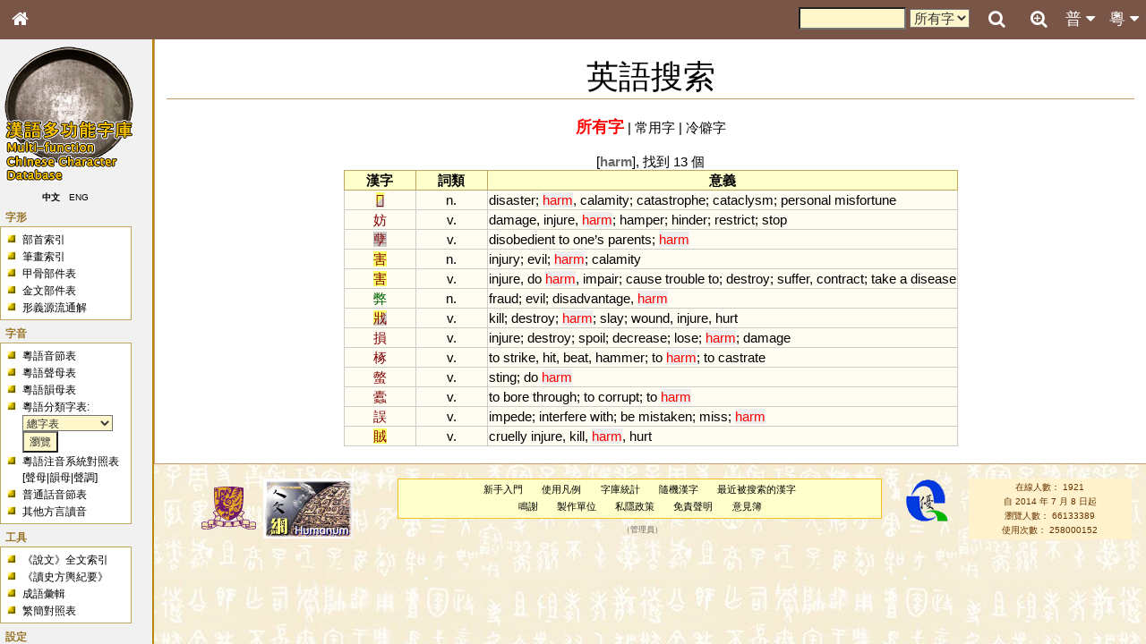

--- FILE ---
content_type: text/html; charset=UTF-8
request_url: https://humanum.arts.cuhk.edu.hk/Lexis/lexi-mf/searchEnglish.php?word=harm
body_size: 7653
content:
<!DOCTYPE html>
<html>
<head>
<!-- Google tag (gtag.js) -->
<script async src="https://www.googletagmanager.com/gtag/js?id=G-3NXT305ZEQ"></script>
<script>
  window.dataLayer = window.dataLayer || [];
  function gtag(){dataLayer.push(arguments);}
  gtag('js', new Date());

  gtag('config', 'G-3NXT305ZEQ');
</script>
<meta http-equiv="Content-Type" content="text/html; charset=utf-8" />
<meta name="viewport" content="width=device-width, initial-scale=1.0, maximum-scale=1.0, user-scalable=no" />
<title>漢語多功能字庫</title>
<link href="main.css" rel="stylesheet" type="text/css">
<link rel="stylesheet" href="https://fonts.googleapis.com/css?family=Raleway">
<link rel="stylesheet" href="https://cdnjs.cloudflare.com/ajax/libs/font-awesome/4.7.0/css/font-awesome.min.css">

<link href="css/lightbox.css" rel="stylesheet" type="text/css">
<script type="text/javascript" src="js/jquery-1.8.1.min.js"></script>
<script type="text/javascript" src="js/jquery.ez-plus.js"></script>
<script type="text/javascript" src="js/lightbox.js"></script>
<script type="text/javascript" src="yui/yahoo-dom-event/yahoo-dom-event.js"></script>
<script src = "js/cookie.js"></script>
<script src = "js/phonetic.js"></script>
<script src = "js/mandarin.js"></script>
<script src = "js/main.js"></script>
<script type="text/javascript">
    document.title = "漢語多功能字庫 - 英語搜索";
</script></head>
<body onload="phonetic_init()">
<div id="mouseoverlayer"><!----></div>
<div id="globalWrapper">

<!-- Top Bar -->
<div class="mf-top" style="z-index:4">
	<div class="mf-bar mf-brown mf-large">
		<a href="javascript:void(0);" class="topnav-icons fa fa-bars mf-hide-large mf-left mf-bar-item mf-button" title="Menu" onclick="mf_open();"></a>
		<a href="/" class="topnav-icons fa fa-home mf-left mf-bar-item mf-button" title="Home"></a>
		<a href="javascript:void(0);" class="mf-bar-item mf-button mf-right" id="topnavbtn_cantonese_ph" onclick="mf_open_nav('cantonese_ph')" title="粵音音節">粵 <i class="fa fa-caret-down"></i><i class="fa fa-caret-up" style="display:none"></i></a>
		<a href="javascript:void(0);" class="mf-bar-item mf-button mf-right" id="topnavbtn_mandarin_ph" onclick="mf_open_nav('mandarin_ph')" title="普通話音節">普 <i class="fa fa-caret-down"></i><i class="fa fa-caret-up" style="display:none"></i></a>
		<a href="advanceSearch.php" class="topnav-icons fa fa-search-plus mf-right mf-bar-item mf-button" title="Advanced Search"></a>
		<a href="javascript:void(0);" class="topnav-icons fa fa-search mf-right mf-bar-item mf-button" id="top_search_button" onclick="open_search(this)" title="Search"></a>
		<div id="search_bar_panel">
			<a href="javascript:void(0);" class="topnav-icons fa fa-times-circle mf-right mf-bar-item mf-button" id="top_search_close"  onclick="open_search(this)" title="Close"></a>
			<a href="javascript:void(0);" class="topnav-icons fa fa-search mf-right mf-bar-item mf-button" onclick="document.getElementById('search_hc_search').submit()" title="Search"></a>
			<div class="mf-right mf-bar-item mf-medium">
			<form id="search_hc_search" name="search_hc_search" action="searchAll.php" method="get">
				<input type="hidden" name="type" value="word"><input type="hidden" name="simple" value="1">
				<input type="text" name="q" id="search_input" size="10" maxlength="">
				<select name="freq">
					<option value="-1">所有字</option>
					<option value="0">常用字</option>
				</select>
			</form>
			</div>
		</div>
	</div>
	<div id="nav_mandarin_ph">
		<table>
			<tr>
				<td colspan="3">
				<form name="search_mandarin_ph_search" id="search_mandarin_ph_search">
					<span id="search_mandarin_ph_dropdown_span"><span class="ph_initial">?</span><span class="ph_final">?</span><span class="ph_tone">?</span></span>
					<input type="button" onclick="search_mandarin_ph_submit()" class="searchButton" value="搜索">
				</form>
				</td>
			</tr>
			<tr>
				<td valign="top">
					<table class="ph_initial">
						<tr>
							<th onmouseover="this.style.backgroundColor = 'yellow'" onmouseout="this.style.backgroundColor = 'white'" onclick="mandarin_ph_pulldown_gen(1, '?')">聲母</th>
						</tr>
						<tr>
							<th onmouseover="this.style.backgroundColor = 'yellow'" onmouseout="this.style.backgroundColor = 'white'" onclick="mandarin_ph_pulldown_gen(1, '-')">-</th>
						</tr>
						<tr>
							<td onmouseover="this.style.backgroundColor = 'yellow'" onmouseout="this.style.backgroundColor = 'white'" onclick="mandarin_ph_pulldown_gen(1, 'b')">b</td>
						</tr>
						<tr>
							<td onmouseover="this.style.backgroundColor = 'yellow'" onmouseout="this.style.backgroundColor = 'white'" onclick="mandarin_ph_pulldown_gen(1, 'p')">p</td>
						</tr>
						<tr>
							<td onmouseover="this.style.backgroundColor = 'yellow'" onmouseout="this.style.backgroundColor = 'white'" onclick="mandarin_ph_pulldown_gen(1, 'm')">m</td>
						</tr>
						<tr>
							<td onmouseover="this.style.backgroundColor = 'yellow'" onmouseout="this.style.backgroundColor = 'white'" onclick="mandarin_ph_pulldown_gen(1, 'f')">f</td>
						</tr>
						<tr>
							<td onmouseover="this.style.backgroundColor = 'yellow'" onmouseout="this.style.backgroundColor = 'white'" onclick="mandarin_ph_pulldown_gen(1, 'd')">d</td>
						</tr>
						<tr>
							<td onmouseover="this.style.backgroundColor = 'yellow'" onmouseout="this.style.backgroundColor = 'white'" onclick="mandarin_ph_pulldown_gen(1, 't')">t</td>
						</tr>
						<tr>
							<td onmouseover="this.style.backgroundColor = 'yellow'" onmouseout="this.style.backgroundColor = 'white'" onclick="mandarin_ph_pulldown_gen(1, 'n')">n</td>
						</tr>
						<tr>
							<td onmouseover="this.style.backgroundColor = 'yellow'" onmouseout="this.style.backgroundColor = 'white'" onclick="mandarin_ph_pulldown_gen(1, 'l')">l</td>
						</tr>
						<tr>
							<td onmouseover="this.style.backgroundColor = 'yellow'" onmouseout="this.style.backgroundColor = 'white'" onclick="mandarin_ph_pulldown_gen(1, 'g')">g</td>
						</tr>
						<tr>
							<td onmouseover="this.style.backgroundColor = 'yellow'" onmouseout="this.style.backgroundColor = 'white'" onclick="mandarin_ph_pulldown_gen(1, 'k')">k</td>
						</tr>
						<tr>
							<td onmouseover="this.style.backgroundColor = 'yellow'" onmouseout="this.style.backgroundColor = 'white'" onclick="mandarin_ph_pulldown_gen(1, 'h')">h</td>
						</tr>
						<tr>
							<td onmouseover="this.style.backgroundColor = 'yellow'" onmouseout="this.style.backgroundColor = 'white'" onclick="mandarin_ph_pulldown_gen(1, 'j')">j</td>
						</tr>
						<tr>
							<td onmouseover="this.style.backgroundColor = 'yellow'" onmouseout="this.style.backgroundColor = 'white'" onclick="mandarin_ph_pulldown_gen(1, 'q')">q</td>
						</tr>
						<tr>
							<td onmouseover="this.style.backgroundColor = 'yellow'" onmouseout="this.style.backgroundColor = 'white'" onclick="mandarin_ph_pulldown_gen(1, 'x')">x</td>
						</tr>
						<tr>
							<td onmouseover="this.style.backgroundColor = 'yellow'" onmouseout="this.style.backgroundColor = 'white'" onclick="mandarin_ph_pulldown_gen(1, 'zh')">zh</td>
						</tr>
						<tr>
							<td onmouseover="this.style.backgroundColor = 'yellow'" onmouseout="this.style.backgroundColor = 'white'" onclick="mandarin_ph_pulldown_gen(1, 'ch')">ch</td>
						</tr>
						<tr>
							<td onmouseover="this.style.backgroundColor = 'yellow'" onmouseout="this.style.backgroundColor = 'white'" onclick="mandarin_ph_pulldown_gen(1, 'sh')">sh</td>
						</tr>
						<tr>
							<td onmouseover="this.style.backgroundColor = 'yellow'" onmouseout="this.style.backgroundColor = 'white'" onclick="mandarin_ph_pulldown_gen(1, 'r')">r</td>
						</tr>
						<tr>
							<td onmouseover="this.style.backgroundColor = 'yellow'" onmouseout="this.style.backgroundColor = 'white'" onclick="mandarin_ph_pulldown_gen(1, 'z')">z</td>
						</tr>
						<tr>
							<td onmouseover="this.style.backgroundColor = 'yellow'" onmouseout="this.style.backgroundColor = 'white'" onclick="mandarin_ph_pulldown_gen(1, 'c')">c</td>
						</tr>
						<tr>
							<td onmouseover="this.style.backgroundColor = 'yellow'" onmouseout="this.style.backgroundColor = 'white'" onclick="mandarin_ph_pulldown_gen(1, 's')">s</td>
						</tr>
						<tr>
							<td onmouseover="this.style.backgroundColor = 'yellow'" onmouseout="this.style.backgroundColor = 'white'" onclick="mandarin_ph_pulldown_gen(1, 'y')">y</td>
						</tr>
						<tr>
							<td onmouseover="this.style.backgroundColor = 'yellow'" onmouseout="this.style.backgroundColor = 'white'" onclick="mandarin_ph_pulldown_gen(1, 'w')">w</td>
						</tr>
					</table>
				</td>
				<td valign="top">
					<table class="ph_final">
						<tr>
							<th colspan="3" onmouseover="this.style.backgroundColor = 'yellow'" onmouseout="this.style.backgroundColor = 'white'" onclick="mandarin_ph_pulldown_gen(2, '?')">韻母</th>
						</tr>
						<tr>
							<td onmouseover="this.style.backgroundColor = 'yellow'" onmouseout="this.style.backgroundColor = 'white'" onclick="mandarin_ph_pulldown_gen(2, 'a')">a</td>
							<td onmouseover="this.style.backgroundColor = 'yellow'" onmouseout="this.style.backgroundColor = 'white'" onclick="mandarin_ph_pulldown_gen(2, 'o')">o</td>
							<td onmouseover="this.style.backgroundColor = 'yellow'" onmouseout="this.style.backgroundColor = 'white'" onclick="mandarin_ph_pulldown_gen(2, 'e')">e</td>
						</tr>
						<tr>
							<td onmouseover="this.style.backgroundColor = 'yellow'" onmouseout="this.style.backgroundColor = 'white'" onclick="mandarin_ph_pulldown_gen(2, 'er')">er</td>
							<td onmouseover="this.style.backgroundColor = 'yellow'" onmouseout="this.style.backgroundColor = 'white'" onclick="mandarin_ph_pulldown_gen(2, 'ai')">ai</td>
							<td onmouseover="this.style.backgroundColor = 'yellow'" onmouseout="this.style.backgroundColor = 'white'" onclick="mandarin_ph_pulldown_gen(2, 'ei')">ei</td>
						</tr>
						<tr>
							<td onmouseover="this.style.backgroundColor = 'yellow'" onmouseout="this.style.backgroundColor = 'white'" onclick="mandarin_ph_pulldown_gen(2, 'ao')">ao</td>
							<td onmouseover="this.style.backgroundColor = 'yellow'" onmouseout="this.style.backgroundColor = 'white'" onclick="mandarin_ph_pulldown_gen(2, 'ou')">ou</td>
							<td onmouseover="this.style.backgroundColor = 'yellow'" onmouseout="this.style.backgroundColor = 'white'" onclick="mandarin_ph_pulldown_gen(2, 'an')">an</td>
						</tr>
						<tr>
							<td onmouseover="this.style.backgroundColor = 'yellow'" onmouseout="this.style.backgroundColor = 'white'" onclick="mandarin_ph_pulldown_gen(2, 'en')">en</td>
							<td onmouseover="this.style.backgroundColor = 'yellow'" onmouseout="this.style.backgroundColor = 'white'" onclick="mandarin_ph_pulldown_gen(2, 'ang')">ang</td>
							<td onmouseover="this.style.backgroundColor = 'yellow'" onmouseout="this.style.backgroundColor = 'white'" onclick="mandarin_ph_pulldown_gen(2, 'eng')">eng</td>
						</tr>
						<tr>
							<td onmouseover="this.style.backgroundColor = 'yellow'" onmouseout="this.style.backgroundColor = 'white'" onclick="mandarin_ph_pulldown_gen(2, 'ong')">ong</td>
							<td></td>
							<td></td>
						</tr>
						<tr>
							<td onmouseover="this.style.backgroundColor = 'yellow'" onmouseout="this.style.backgroundColor = 'white'" onclick="mandarin_ph_pulldown_gen(2, 'i')">i</td>
							<td onmouseover="this.style.backgroundColor = 'yellow'" onmouseout="this.style.backgroundColor = 'white'" onclick="mandarin_ph_pulldown_gen(2, 'ia')">ia</td>
							<td onmouseover="this.style.backgroundColor = 'yellow'" onmouseout="this.style.backgroundColor = 'white'" onclick="mandarin_ph_pulldown_gen(2, 'iao')">iao</td>
						</tr>
						<tr>
							<td onmouseover="this.style.backgroundColor = 'yellow'" onmouseout="this.style.backgroundColor = 'white'" onclick="mandarin_ph_pulldown_gen(2, 'ie')">ie</td>
							<td colspan="2" onmouseover="this.style.backgroundColor = 'yellow'" onmouseout="this.style.backgroundColor = 'white'" onclick="mandarin_ph_pulldown_gen(2, 'iu')">iou <span style="color:#666">(iu)</span></td>
						</tr>
						<tr>
							<td onmouseover="this.style.backgroundColor = 'yellow'" onmouseout="this.style.backgroundColor = 'white'" onclick="mandarin_ph_pulldown_gen(2, 'ian')">ian</td>
							<td onmouseover="this.style.backgroundColor = 'yellow'" onmouseout="this.style.backgroundColor = 'white'" onclick="mandarin_ph_pulldown_gen(2, 'in')">in</td>
							<td onmouseover="this.style.backgroundColor = 'yellow'" onmouseout="this.style.backgroundColor = 'white'" onclick="mandarin_ph_pulldown_gen(2, 'iang')">iang</td>
						</tr>
						<tr>
							<td onmouseover="this.style.backgroundColor = 'yellow'" onmouseout="this.style.backgroundColor = 'white'" onclick="mandarin_ph_pulldown_gen(2, 'ing')">ing</td>
							<td onmouseover="this.style.backgroundColor = 'yellow'" onmouseout="this.style.backgroundColor = 'white'" onclick="mandarin_ph_pulldown_gen(2, 'iong')">iong</td>
							<td></td>
						</tr>
						<tr>
							<td onmouseover="this.style.backgroundColor = 'yellow'" onmouseout="this.style.backgroundColor = 'white'" onclick="mandarin_ph_pulldown_gen(2, 'u')">u</td>
							<td onmouseover="this.style.backgroundColor = 'yellow'" onmouseout="this.style.backgroundColor = 'white'" onclick="mandarin_ph_pulldown_gen(2, 'ua')">ua</td>
							<td onmouseover="this.style.backgroundColor = 'yellow'" onmouseout="this.style.backgroundColor = 'white'" onclick="mandarin_ph_pulldown_gen(2, 'uo')">uo</td>
						</tr>
						<tr>
							<td onmouseover="this.style.backgroundColor = 'yellow'" onmouseout="this.style.backgroundColor = 'white'" onclick="mandarin_ph_pulldown_gen(2, 'uai')">uai</td>
							<td colspan="2" onmouseover="this.style.backgroundColor = 'yellow'" onmouseout="this.style.backgroundColor = 'white'" onclick="mandarin_ph_pulldown_gen(2, 'ui')">uei <span style="color:#666">(ui)</span></td>
						</tr>
						<tr>
							<td onmouseover="this.style.backgroundColor = 'yellow'" onmouseout="this.style.backgroundColor = 'white'" onclick="mandarin_ph_pulldown_gen(2, 'uan')">uan</td>
							<td colspan="2" onmouseover="this.style.backgroundColor = 'yellow'" onmouseout="this.style.backgroundColor = 'white'" onclick="mandarin_ph_pulldown_gen(2, 'un')">uen <span style="color:#666">(un)</span></td>
						</tr>
						<tr>
							<td onmouseover="this.style.backgroundColor = 'yellow'" onmouseout="this.style.backgroundColor = 'white'" onclick="mandarin_ph_pulldown_gen(2, 'uang')">uang</td>
							<td></td>
							<td></td>
						</tr>
						<tr>
							<td colspan="2" onmouseover="this.style.backgroundColor = 'yellow'" onmouseout="this.style.backgroundColor = 'white'" onclick="mandarin_ph_pulldown_gen(2, 'U')">ü <span style="color:#666">(u)</span></td>
							<td></td>
						</tr>
						<tr>
							<td colspan="2" onmouseover="this.style.backgroundColor = 'yellow'" onmouseout="this.style.backgroundColor = 'white'" onclick="mandarin_ph_pulldown_gen(2, 'Ue')">üe <span style="color:#666">(ue)</span></td>
							<td></td>
						</tr>
						<tr>
							<td colspan="2" onmouseover="this.style.backgroundColor = 'yellow'" onmouseout="this.style.backgroundColor = 'white'" onclick="mandarin_ph_pulldown_gen(2, 'Uan')">üan <span style="color:#666">(uan)</span></td>
							<td></td>
						</tr>
						<tr>
							<td colspan="2" onmouseover="this.style.backgroundColor = 'yellow'" onmouseout="this.style.backgroundColor = 'white'" onclick="mandarin_ph_pulldown_gen(2, 'Un')">ün <span style="color:#666">(un)</span></td>
							<td></td>
						</tr>
					</table>
				</td>
				<td valign="top">
					<table class="ph_tone">
						<tr>
							<th onmouseover="this.style.backgroundColor = 'yellow'" onmouseout="this.style.backgroundColor = 'white'" onclick="mandarin_ph_pulldown_gen(3, '?')">聲調</th>
						</tr>
						<tr>
							<td onmouseover="this.style.backgroundColor = 'yellow'" onmouseout="this.style.backgroundColor = 'white'" onclick="mandarin_ph_pulldown_gen(3, '0')">&nbsp;</td>
						</tr>
						<tr>
							<td onmouseover="this.style.backgroundColor = 'yellow'" onmouseout="this.style.backgroundColor = 'white'" onclick="mandarin_ph_pulldown_gen(3, '1')"><img src="img/phonetic/pinyin1.gif" border="0" align="absmiddle"></td>
						</tr>
						<tr>
							<td onmouseover="this.style.backgroundColor = 'yellow'" onmouseout="this.style.backgroundColor = 'white'" onclick="mandarin_ph_pulldown_gen(3, '2')"><img src="img/phonetic/pinyin2.gif" border="0" align="absmiddle"></td>
						</tr>
						<tr>
							<td onmouseover="this.style.backgroundColor = 'yellow'" onmouseout="this.style.backgroundColor = 'white'" onclick="mandarin_ph_pulldown_gen(3, '3')"><img src="img/phonetic/pinyin3.gif" border="0" align="absmiddle"></td>
						</tr>
						<tr>
							<td onmouseover="this.style.backgroundColor = 'yellow'" onmouseout="this.style.backgroundColor = 'white'" onclick="mandarin_ph_pulldown_gen(3, '4')"><img src="img/phonetic/pinyin4.gif" border="0" align="absmiddle"></td>
						</tr>
					</table>
				</td>
			</tr>
		</table>
	</div>
	<div id="nav_cantonese_ph">
		<table>
			<tr>
				<td colspan="3">
				<form name="search_ph_search" id="search_ph_search">
					<span id="search_ph_dropdown_span"><span class="ph_initial">?</span><span class="ph_final">?</span><span class="ph_tone">?</span></span>
					<input type="button" onclick="search_ph_submit()" class="searchButton" value="搜索">
				</form>
				</td>
			</tr>
			<tr>
				<td valign="top">
					<table class="ph_initial">
						<tr>
							<th onmouseover="this.style.backgroundColor = 'yellow'" onmouseout="this.style.backgroundColor = 'white'" onclick="ph_pulldown_gen(1, '?')">聲母</th>
						</tr>
						<tr>
							<th onmouseover="this.style.backgroundColor = 'yellow'" onmouseout="this.style.backgroundColor = 'white'" onclick="ph_pulldown_gen(1, '-')">-</th>
						</tr>
						<tr>
							<td onmouseover="this.style.backgroundColor = 'yellow'" onmouseout="this.style.backgroundColor = 'white'" onclick="ph_pulldown_gen(1, 'b')"><span id='phonetic_0'></span><script type="text/javascript">
	phonetic_initial[0] = "b";
	phonetic_final[0] = "";
	phonetic_tone[0] = "";
	phonetic_mode[0] = "0";
</script></td>
						</tr>
						<tr>
							<td onmouseover="this.style.backgroundColor = 'yellow'" onmouseout="this.style.backgroundColor = 'white'" onclick="ph_pulldown_gen(1, 'p')"><span id='phonetic_1'></span><script type="text/javascript">
	phonetic_initial[1] = "p";
	phonetic_final[1] = "";
	phonetic_tone[1] = "";
	phonetic_mode[1] = "0";
</script></td>
						</tr>
						<tr>
							<td onmouseover="this.style.backgroundColor = 'yellow'" onmouseout="this.style.backgroundColor = 'white'" onclick="ph_pulldown_gen(1, 'm')"><span id='phonetic_2'></span><script type="text/javascript">
	phonetic_initial[2] = "m";
	phonetic_final[2] = "";
	phonetic_tone[2] = "";
	phonetic_mode[2] = "0";
</script></td>
						</tr>
						<tr>
							<td onmouseover="this.style.backgroundColor = 'yellow'" onmouseout="this.style.backgroundColor = 'white'" onclick="ph_pulldown_gen(1, 'f')"><span id='phonetic_3'></span><script type="text/javascript">
	phonetic_initial[3] = "f";
	phonetic_final[3] = "";
	phonetic_tone[3] = "";
	phonetic_mode[3] = "0";
</script></td>
						</tr>
						<tr>
							<td onmouseover="this.style.backgroundColor = 'yellow'" onmouseout="this.style.backgroundColor = 'white'" onclick="ph_pulldown_gen(1, 'd')"><span id='phonetic_4'></span><script type="text/javascript">
	phonetic_initial[4] = "d";
	phonetic_final[4] = "";
	phonetic_tone[4] = "";
	phonetic_mode[4] = "0";
</script></td>
						</tr>
						<tr>
							<td onmouseover="this.style.backgroundColor = 'yellow'" onmouseout="this.style.backgroundColor = 'white'" onclick="ph_pulldown_gen(1, 't')"><span id='phonetic_5'></span><script type="text/javascript">
	phonetic_initial[5] = "t";
	phonetic_final[5] = "";
	phonetic_tone[5] = "";
	phonetic_mode[5] = "0";
</script></td>
						</tr>
						<tr>
							<td onmouseover="this.style.backgroundColor = 'yellow'" onmouseout="this.style.backgroundColor = 'white'" onclick="ph_pulldown_gen(1, 'n')"><span id='phonetic_6'></span><script type="text/javascript">
	phonetic_initial[6] = "n";
	phonetic_final[6] = "";
	phonetic_tone[6] = "";
	phonetic_mode[6] = "0";
</script></td>
						</tr>
						<tr>
							<td onmouseover="this.style.backgroundColor = 'yellow'" onmouseout="this.style.backgroundColor = 'white'" onclick="ph_pulldown_gen(1, 'l')"><span id='phonetic_7'></span><script type="text/javascript">
	phonetic_initial[7] = "l";
	phonetic_final[7] = "";
	phonetic_tone[7] = "";
	phonetic_mode[7] = "0";
</script></td>
						</tr>
						<tr>
							<td onmouseover="this.style.backgroundColor = 'yellow'" onmouseout="this.style.backgroundColor = 'white'" onclick="ph_pulldown_gen(1, 'g')"><span id='phonetic_8'></span><script type="text/javascript">
	phonetic_initial[8] = "g";
	phonetic_final[8] = "";
	phonetic_tone[8] = "";
	phonetic_mode[8] = "0";
</script></td>
						</tr>
						<tr>
							<td onmouseover="this.style.backgroundColor = 'yellow'" onmouseout="this.style.backgroundColor = 'white'" onclick="ph_pulldown_gen(1, 'k')"><span id='phonetic_9'></span><script type="text/javascript">
	phonetic_initial[9] = "k";
	phonetic_final[9] = "";
	phonetic_tone[9] = "";
	phonetic_mode[9] = "0";
</script></td>
						</tr>
						<tr>
							<td onmouseover="this.style.backgroundColor = 'yellow'" onmouseout="this.style.backgroundColor = 'white'" onclick="ph_pulldown_gen(1, 'h')"><span id='phonetic_10'></span><script type="text/javascript">
	phonetic_initial[10] = "h";
	phonetic_final[10] = "";
	phonetic_tone[10] = "";
	phonetic_mode[10] = "0";
</script></td>
						</tr>
						<tr>
							<td onmouseover="this.style.backgroundColor = 'yellow'" onmouseout="this.style.backgroundColor = 'white'" onclick="ph_pulldown_gen(1, 'ng')"><span id='phonetic_11'></span><script type="text/javascript">
	phonetic_initial[11] = "ng";
	phonetic_final[11] = "";
	phonetic_tone[11] = "";
	phonetic_mode[11] = "0";
</script></td>
						</tr>
						<tr>
							<td onmouseover="this.style.backgroundColor = 'yellow'" onmouseout="this.style.backgroundColor = 'white'" onclick="ph_pulldown_gen(1, 'z')"><span id='phonetic_12'></span><script type="text/javascript">
	phonetic_initial[12] = "z";
	phonetic_final[12] = "";
	phonetic_tone[12] = "";
	phonetic_mode[12] = "1";
</script></td>
						</tr>
						<tr>
							<td onmouseover="this.style.backgroundColor = 'yellow'" onmouseout="this.style.backgroundColor = 'white'" onclick="ph_pulldown_gen(1, 'c')"><span id='phonetic_13'></span><script type="text/javascript">
	phonetic_initial[13] = "c";
	phonetic_final[13] = "";
	phonetic_tone[13] = "";
	phonetic_mode[13] = "1";
</script></td>
						</tr>
						<tr>
							<td onmouseover="this.style.backgroundColor = 'yellow'" onmouseout="this.style.backgroundColor = 'white'" onclick="ph_pulldown_gen(1, 's')"><span id='phonetic_14'></span><script type="text/javascript">
	phonetic_initial[14] = "s";
	phonetic_final[14] = "";
	phonetic_tone[14] = "";
	phonetic_mode[14] = "1";
</script></td>
						</tr>
						<tr>
							<td onmouseover="this.style.backgroundColor = 'yellow'" onmouseout="this.style.backgroundColor = 'white'" onclick="ph_pulldown_gen(1, 'gw')"><span id='phonetic_15'></span><script type="text/javascript">
	phonetic_initial[15] = "gw";
	phonetic_final[15] = "";
	phonetic_tone[15] = "";
	phonetic_mode[15] = "0";
</script></td>
						</tr>
						<tr>
							<td onmouseover="this.style.backgroundColor = 'yellow'" onmouseout="this.style.backgroundColor = 'white'" onclick="ph_pulldown_gen(1, 'kw')"><span id='phonetic_16'></span><script type="text/javascript">
	phonetic_initial[16] = "kw";
	phonetic_final[16] = "";
	phonetic_tone[16] = "";
	phonetic_mode[16] = "0";
</script></td>
						</tr>
						<tr>
							<td onmouseover="this.style.backgroundColor = 'yellow'" onmouseout="this.style.backgroundColor = 'white'" onclick="ph_pulldown_gen(1, 'j')"><span id='phonetic_17'></span><script type="text/javascript">
	phonetic_initial[17] = "j";
	phonetic_final[17] = "";
	phonetic_tone[17] = "";
	phonetic_mode[17] = "0";
</script></td>
						</tr>
						<tr>
							<td onmouseover="this.style.backgroundColor = 'yellow'" onmouseout="this.style.backgroundColor = 'white'" onclick="ph_pulldown_gen(1, 'w')"><span id='phonetic_18'></span><script type="text/javascript">
	phonetic_initial[18] = "w";
	phonetic_final[18] = "";
	phonetic_tone[18] = "";
	phonetic_mode[18] = "0";
</script></td>
						</tr>
					</table>
				</td>
				<td valign="top">
					<table class="ph_final">
						<tr>
							<th colspan="3" onmouseover="this.style.backgroundColor = 'yellow'" onmouseout="this.style.backgroundColor = 'white'" onclick="ph_pulldown_gen(2, '?')">韻母</th>
						</tr>
						<tr>
							<td onmouseover="this.style.backgroundColor = 'yellow'" onmouseout="this.style.backgroundColor = 'white'" onclick="ph_pulldown_gen(2, 'aa')"><span id='phonetic_19'></span><script type="text/javascript">
	phonetic_initial[19] = "";
	phonetic_final[19] = "aa";
	phonetic_tone[19] = "";
	phonetic_mode[19] = "0";
</script></td>
							<td onmouseover="this.style.backgroundColor = 'yellow'" onmouseout="this.style.backgroundColor = 'white'" onclick="ph_pulldown_gen(2, 'aai')"><span id='phonetic_20'></span><script type="text/javascript">
	phonetic_initial[20] = "";
	phonetic_final[20] = "aai";
	phonetic_tone[20] = "";
	phonetic_mode[20] = "0";
</script></td>
							<td onmouseover="this.style.backgroundColor = 'yellow'" onmouseout="this.style.backgroundColor = 'white'" onclick="ph_pulldown_gen(2, 'aau')"><span id='phonetic_21'></span><script type="text/javascript">
	phonetic_initial[21] = "";
	phonetic_final[21] = "aau";
	phonetic_tone[21] = "";
	phonetic_mode[21] = "0";
</script></td>
						</tr>
						<tr>
							<td onmouseover="this.style.backgroundColor = 'yellow'" onmouseout="this.style.backgroundColor = 'white'" onclick="ph_pulldown_gen(2, 'aam')"><span id='phonetic_22'></span><script type="text/javascript">
	phonetic_initial[22] = "";
	phonetic_final[22] = "aam";
	phonetic_tone[22] = "";
	phonetic_mode[22] = "0";
</script></td>
							<td onmouseover="this.style.backgroundColor = 'yellow'" onmouseout="this.style.backgroundColor = 'white'" onclick="ph_pulldown_gen(2, 'aan')"><span id='phonetic_23'></span><script type="text/javascript">
	phonetic_initial[23] = "";
	phonetic_final[23] = "aan";
	phonetic_tone[23] = "";
	phonetic_mode[23] = "0";
</script></td>
							<td onmouseover="this.style.backgroundColor = 'yellow'" onmouseout="this.style.backgroundColor = 'white'" onclick="ph_pulldown_gen(2, 'aang')"><span id='phonetic_24'></span><script type="text/javascript">
	phonetic_initial[24] = "";
	phonetic_final[24] = "aang";
	phonetic_tone[24] = "";
	phonetic_mode[24] = "0";
</script></td>
						</tr>
						<tr>
							<td onmouseover="this.style.backgroundColor = 'yellow'" onmouseout="this.style.backgroundColor = 'white'" onclick="ph_pulldown_gen(2, 'aap')"><span id='phonetic_25'></span><script type="text/javascript">
	phonetic_initial[25] = "";
	phonetic_final[25] = "aap";
	phonetic_tone[25] = "";
	phonetic_mode[25] = "0";
</script></td>
							<td onmouseover="this.style.backgroundColor = 'yellow'" onmouseout="this.style.backgroundColor = 'white'" onclick="ph_pulldown_gen(2, 'aat')"><span id='phonetic_26'></span><script type="text/javascript">
	phonetic_initial[26] = "";
	phonetic_final[26] = "aat";
	phonetic_tone[26] = "";
	phonetic_mode[26] = "0";
</script></td>
							<td onmouseover="this.style.backgroundColor = 'yellow'" onmouseout="this.style.backgroundColor = 'white'" onclick="ph_pulldown_gen(2, 'aak')"><span id='phonetic_27'></span><script type="text/javascript">
	phonetic_initial[27] = "";
	phonetic_final[27] = "aak";
	phonetic_tone[27] = "";
	phonetic_mode[27] = "0";
</script></td>
						</tr>
						<tr>
							<td onmouseover="this.style.backgroundColor = 'yellow'" onmouseout="this.style.backgroundColor = 'white'" onclick="ph_pulldown_gen(2, 'ai')"><span id='phonetic_28'></span><script type="text/javascript">
	phonetic_initial[28] = "";
	phonetic_final[28] = "ai";
	phonetic_tone[28] = "";
	phonetic_mode[28] = "0";
</script></td>
							<td onmouseover="this.style.backgroundColor = 'yellow'" onmouseout="this.style.backgroundColor = 'white'" onclick="ph_pulldown_gen(2, 'au')"><span id='phonetic_29'></span><script type="text/javascript">
	phonetic_initial[29] = "";
	phonetic_final[29] = "au";
	phonetic_tone[29] = "";
	phonetic_mode[29] = "0";
</script></td>
							<td onmouseover="this.style.backgroundColor = 'yellow'" onmouseout="this.style.backgroundColor = 'white'" onclick="ph_pulldown_gen(2, 'am')"><span id='phonetic_30'></span><script type="text/javascript">
	phonetic_initial[30] = "";
	phonetic_final[30] = "am";
	phonetic_tone[30] = "";
	phonetic_mode[30] = "0";
</script></td>
						</tr>
						<tr>
							<td onmouseover="this.style.backgroundColor = 'yellow'" onmouseout="this.style.backgroundColor = 'white'" onclick="ph_pulldown_gen(2, 'an')"><span id='phonetic_31'></span><script type="text/javascript">
	phonetic_initial[31] = "";
	phonetic_final[31] = "an";
	phonetic_tone[31] = "";
	phonetic_mode[31] = "0";
</script></td>
							<td onmouseover="this.style.backgroundColor = 'yellow'" onmouseout="this.style.backgroundColor = 'white'" onclick="ph_pulldown_gen(2, 'ang')"><span id='phonetic_32'></span><script type="text/javascript">
	phonetic_initial[32] = "";
	phonetic_final[32] = "ang";
	phonetic_tone[32] = "";
	phonetic_mode[32] = "0";
</script></td>
							<td onmouseover="this.style.backgroundColor = 'yellow'" onmouseout="this.style.backgroundColor = 'white'" onclick="ph_pulldown_gen(2, 'ap')"><span id='phonetic_33'></span><script type="text/javascript">
	phonetic_initial[33] = "";
	phonetic_final[33] = "ap";
	phonetic_tone[33] = "";
	phonetic_mode[33] = "0";
</script></td>
						</tr>
						<tr>
							<td onmouseover="this.style.backgroundColor = 'yellow'" onmouseout="this.style.backgroundColor = 'white'" onclick="ph_pulldown_gen(2, 'at')"><span id='phonetic_34'></span><script type="text/javascript">
	phonetic_initial[34] = "";
	phonetic_final[34] = "at";
	phonetic_tone[34] = "";
	phonetic_mode[34] = "0";
</script></td>
							<td onmouseover="this.style.backgroundColor = 'yellow'" onmouseout="this.style.backgroundColor = 'white'" onclick="ph_pulldown_gen(2, 'ak')"><span id='phonetic_35'></span><script type="text/javascript">
	phonetic_initial[35] = "";
	phonetic_final[35] = "ak";
	phonetic_tone[35] = "";
	phonetic_mode[35] = "0";
</script></td>
							<td>&nbsp;</td>
						</tr>
						<tr>
							<td onmouseover="this.style.backgroundColor = 'yellow'" onmouseout="this.style.backgroundColor = 'white'" onclick="ph_pulldown_gen(2, 'e')"><span id='phonetic_36'></span><script type="text/javascript">
	phonetic_initial[36] = "";
	phonetic_final[36] = "e";
	phonetic_tone[36] = "";
	phonetic_mode[36] = "0";
</script></td>
							<td onmouseover="this.style.backgroundColor = 'yellow'" onmouseout="this.style.backgroundColor = 'white'" onclick="ph_pulldown_gen(2, 'ei')"><span id='phonetic_37'></span><script type="text/javascript">
	phonetic_initial[37] = "";
	phonetic_final[37] = "ei";
	phonetic_tone[37] = "";
	phonetic_mode[37] = "0";
</script></td>
							<td onmouseover="this.style.backgroundColor = 'yellow'" onmouseout="this.style.backgroundColor = 'white'" onclick="ph_pulldown_gen(2, 'eu')"><span id='phonetic_38'></span><script type="text/javascript">
	phonetic_initial[38] = "";
	phonetic_final[38] = "eu";
	phonetic_tone[38] = "";
	phonetic_mode[38] = "1";
</script></td>
						</tr>
						<tr>
							<td onmouseover="this.style.backgroundColor = 'yellow'" onmouseout="this.style.backgroundColor = 'white'" onclick="ph_pulldown_gen(2, 'em')"><span id='phonetic_39'></span><script type="text/javascript">
	phonetic_initial[39] = "";
	phonetic_final[39] = "em";
	phonetic_tone[39] = "";
	phonetic_mode[39] = "1";
</script></td>
							<td onmouseover="this.style.backgroundColor = 'yellow'" onmouseout="this.style.backgroundColor = 'white'" onclick="ph_pulldown_gen(2, 'eng')"><span id='phonetic_40'></span><script type="text/javascript">
	phonetic_initial[40] = "";
	phonetic_final[40] = "eng";
	phonetic_tone[40] = "";
	phonetic_mode[40] = "0";
</script></td>
							<td onmouseover="this.style.backgroundColor = 'yellow'" onmouseout="this.style.backgroundColor = 'white'" onclick="ph_pulldown_gen(2, 'ep')"><span id='phonetic_41'></span><script type="text/javascript">
	phonetic_initial[41] = "";
	phonetic_final[41] = "ep";
	phonetic_tone[41] = "";
	phonetic_mode[41] = "1";
</script></td>
						</tr>
						<tr>
							<td onmouseover="this.style.backgroundColor = 'yellow'" onmouseout="this.style.backgroundColor = 'white'" onclick="ph_pulldown_gen(2, 'ek')"><span id='phonetic_42'></span><script type="text/javascript">
	phonetic_initial[42] = "";
	phonetic_final[42] = "ek";
	phonetic_tone[42] = "";
	phonetic_mode[42] = "0";
</script></td>
							<td>&nbsp;</td>
							<td>&nbsp;</td>
						</tr>
						<tr>
							<td onmouseover="this.style.backgroundColor = 'yellow'" onmouseout="this.style.backgroundColor = 'white'" onclick="ph_pulldown_gen(2, 'i')"><span id='phonetic_43'></span><script type="text/javascript">
	phonetic_initial[43] = "";
	phonetic_final[43] = "i";
	phonetic_tone[43] = "";
	phonetic_mode[43] = "0";
</script></td>
							<td onmouseover="this.style.backgroundColor = 'yellow'" onmouseout="this.style.backgroundColor = 'white'" onclick="ph_pulldown_gen(2, 'iu')"><span id='phonetic_44'></span><script type="text/javascript">
	phonetic_initial[44] = "";
	phonetic_final[44] = "iu";
	phonetic_tone[44] = "";
	phonetic_mode[44] = "0";
</script></td>
							<td onmouseover="this.style.backgroundColor = 'yellow'" onmouseout="this.style.backgroundColor = 'white'" onclick="ph_pulldown_gen(2, 'im')"><span id='phonetic_45'></span><script type="text/javascript">
	phonetic_initial[45] = "";
	phonetic_final[45] = "im";
	phonetic_tone[45] = "";
	phonetic_mode[45] = "0";
</script></td>
						</tr>
						<tr>
							<td onmouseover="this.style.backgroundColor = 'yellow'" onmouseout="this.style.backgroundColor = 'white'" onclick="ph_pulldown_gen(2, 'in')"><span id='phonetic_46'></span><script type="text/javascript">
	phonetic_initial[46] = "";
	phonetic_final[46] = "in";
	phonetic_tone[46] = "";
	phonetic_mode[46] = "0";
</script></td>
							<td onmouseover="this.style.backgroundColor = 'yellow'" onmouseout="this.style.backgroundColor = 'white'" onclick="ph_pulldown_gen(2, 'ing')"><span id='phonetic_47'></span><script type="text/javascript">
	phonetic_initial[47] = "";
	phonetic_final[47] = "ing";
	phonetic_tone[47] = "";
	phonetic_mode[47] = "0";
</script></td>
							<td onmouseover="this.style.backgroundColor = 'yellow'" onmouseout="this.style.backgroundColor = 'white'" onclick="ph_pulldown_gen(2, 'ip')"><span id='phonetic_48'></span><script type="text/javascript">
	phonetic_initial[48] = "";
	phonetic_final[48] = "ip";
	phonetic_tone[48] = "";
	phonetic_mode[48] = "0";
</script></td>
						</tr>
						<tr>
							<td onmouseover="this.style.backgroundColor = 'yellow'" onmouseout="this.style.backgroundColor = 'white'" onclick="ph_pulldown_gen(2, 'it')"><span id='phonetic_49'></span><script type="text/javascript">
	phonetic_initial[49] = "";
	phonetic_final[49] = "it";
	phonetic_tone[49] = "";
	phonetic_mode[49] = "0";
</script></td>
							<td onmouseover="this.style.backgroundColor = 'yellow'" onmouseout="this.style.backgroundColor = 'white'" onclick="ph_pulldown_gen(2, 'ik')"><span id='phonetic_50'></span><script type="text/javascript">
	phonetic_initial[50] = "";
	phonetic_final[50] = "ik";
	phonetic_tone[50] = "";
	phonetic_mode[50] = "0";
</script></td>
							<td>&nbsp;</td>
						</tr>
						<tr>
							<td onmouseover="this.style.backgroundColor = 'yellow'" onmouseout="this.style.backgroundColor = 'white'" onclick="ph_pulldown_gen(2, 'o')"><span id='phonetic_51'></span><script type="text/javascript">
	phonetic_initial[51] = "";
	phonetic_final[51] = "o";
	phonetic_tone[51] = "";
	phonetic_mode[51] = "0";
</script></td>
							<td onmouseover="this.style.backgroundColor = 'yellow'" onmouseout="this.style.backgroundColor = 'white'" onclick="ph_pulldown_gen(2, 'oi')"><span id='phonetic_52'></span><script type="text/javascript">
	phonetic_initial[52] = "";
	phonetic_final[52] = "oi";
	phonetic_tone[52] = "";
	phonetic_mode[52] = "0";
</script></td>
							<td onmouseover="this.style.backgroundColor = 'yellow'" onmouseout="this.style.backgroundColor = 'white'" onclick="ph_pulldown_gen(2, 'ou')"><span id='phonetic_53'></span><script type="text/javascript">
	phonetic_initial[53] = "";
	phonetic_final[53] = "ou";
	phonetic_tone[53] = "";
	phonetic_mode[53] = "0";
</script></td>
						</tr>
						<tr>
							<td onmouseover="this.style.backgroundColor = 'yellow'" onmouseout="this.style.backgroundColor = 'white'" onclick="ph_pulldown_gen(2, 'on')"><span id='phonetic_54'></span><script type="text/javascript">
	phonetic_initial[54] = "";
	phonetic_final[54] = "on";
	phonetic_tone[54] = "";
	phonetic_mode[54] = "0";
</script></td>
							<td onmouseover="this.style.backgroundColor = 'yellow'" onmouseout="this.style.backgroundColor = 'white'" onclick="ph_pulldown_gen(2, 'ong')"><span id='phonetic_55'></span><script type="text/javascript">
	phonetic_initial[55] = "";
	phonetic_final[55] = "ong";
	phonetic_tone[55] = "";
	phonetic_mode[55] = "0";
</script></td>
							<td onmouseover="this.style.backgroundColor = 'yellow'" onmouseout="this.style.backgroundColor = 'white'" onclick="ph_pulldown_gen(2, 'ot')"><span id='phonetic_56'></span><script type="text/javascript">
	phonetic_initial[56] = "";
	phonetic_final[56] = "ot";
	phonetic_tone[56] = "";
	phonetic_mode[56] = "0";
</script></td>
						</tr>
						<tr>
							<td onmouseover="this.style.backgroundColor = 'yellow'" onmouseout="this.style.backgroundColor = 'white'" onclick="ph_pulldown_gen(2, 'ok')"><span id='phonetic_57'></span><script type="text/javascript">
	phonetic_initial[57] = "";
	phonetic_final[57] = "ok";
	phonetic_tone[57] = "";
	phonetic_mode[57] = "0";
</script></td>
							<td>&nbsp;</td>
							<td>&nbsp;</td>
						</tr>
						<tr>
							<td onmouseover="this.style.backgroundColor = 'yellow'" onmouseout="this.style.backgroundColor = 'white'" onclick="ph_pulldown_gen(2, 'u')"><span id='phonetic_58'></span><script type="text/javascript">
	phonetic_initial[58] = "";
	phonetic_final[58] = "u";
	phonetic_tone[58] = "";
	phonetic_mode[58] = "0";
</script></td>
							<td onmouseover="this.style.backgroundColor = 'yellow'" onmouseout="this.style.backgroundColor = 'white'" onclick="ph_pulldown_gen(2, 'ui')"><span id='phonetic_59'></span><script type="text/javascript">
	phonetic_initial[59] = "";
	phonetic_final[59] = "ui";
	phonetic_tone[59] = "";
	phonetic_mode[59] = "0";
</script></td>
							<td onmouseover="this.style.backgroundColor = 'yellow'" onmouseout="this.style.backgroundColor = 'white'" onclick="ph_pulldown_gen(2, 'un')"><span id='phonetic_60'></span><script type="text/javascript">
	phonetic_initial[60] = "";
	phonetic_final[60] = "un";
	phonetic_tone[60] = "";
	phonetic_mode[60] = "0";
</script></td>
						</tr>
						<tr>
							<td onmouseover="this.style.backgroundColor = 'yellow'" onmouseout="this.style.backgroundColor = 'white'" onclick="ph_pulldown_gen(2, 'ung')"><span id='phonetic_61'></span><script type="text/javascript">
	phonetic_initial[61] = "";
	phonetic_final[61] = "ung";
	phonetic_tone[61] = "";
	phonetic_mode[61] = "0";
</script></td>
							<td onmouseover="this.style.backgroundColor = 'yellow'" onmouseout="this.style.backgroundColor = 'white'" onclick="ph_pulldown_gen(2, 'ut')"><span id='phonetic_62'></span><script type="text/javascript">
	phonetic_initial[62] = "";
	phonetic_final[62] = "ut";
	phonetic_tone[62] = "";
	phonetic_mode[62] = "0";
</script></td>
							<td onmouseover="this.style.backgroundColor = 'yellow'" onmouseout="this.style.backgroundColor = 'white'" onclick="ph_pulldown_gen(2, 'uk')"><span id='phonetic_63'></span><script type="text/javascript">
	phonetic_initial[63] = "";
	phonetic_final[63] = "uk";
	phonetic_tone[63] = "";
	phonetic_mode[63] = "0";
</script></td>
						</tr>
						<tr>
							<td onmouseover="this.style.backgroundColor = 'yellow'" onmouseout="this.style.backgroundColor = 'white'" onclick="ph_pulldown_gen(2, 'oe')"><span id='phonetic_64'></span><script type="text/javascript">
	phonetic_initial[64] = "";
	phonetic_final[64] = "oe";
	phonetic_tone[64] = "";
	phonetic_mode[64] = "0";
</script></td>
							<td onmouseover="this.style.backgroundColor = 'yellow'" onmouseout="this.style.backgroundColor = 'white'" onclick="ph_pulldown_gen(2, 'oeng')"><span id='phonetic_65'></span><script type="text/javascript">
	phonetic_initial[65] = "";
	phonetic_final[65] = "oeng";
	phonetic_tone[65] = "";
	phonetic_mode[65] = "0";
</script></td>
							<td onmouseover="this.style.backgroundColor = 'yellow'" onmouseout="this.style.backgroundColor = 'white'" onclick="ph_pulldown_gen(2, 'oek')"><span id='phonetic_66'></span><script type="text/javascript">
	phonetic_initial[66] = "";
	phonetic_final[66] = "oek";
	phonetic_tone[66] = "";
	phonetic_mode[66] = "0";
</script></td>
						</tr>
						<tr>
							<td onmouseover="this.style.backgroundColor = 'yellow'" onmouseout="this.style.backgroundColor = 'white'" onclick="ph_pulldown_gen(2, 'eoi')"><span id='phonetic_67'></span><script type="text/javascript">
	phonetic_initial[67] = "";
	phonetic_final[67] = "eoi";
	phonetic_tone[67] = "";
	phonetic_mode[67] = "0";
</script></td>
							<td onmouseover="this.style.backgroundColor = 'yellow'" onmouseout="this.style.backgroundColor = 'white'" onclick="ph_pulldown_gen(2, 'eon')"><span id='phonetic_68'></span><script type="text/javascript">
	phonetic_initial[68] = "";
	phonetic_final[68] = "eon";
	phonetic_tone[68] = "";
	phonetic_mode[68] = "0";
</script></td>
							<td onmouseover="this.style.backgroundColor = 'yellow'" onmouseout="this.style.backgroundColor = 'white'" onclick="ph_pulldown_gen(2, 'eot')"><span id='phonetic_69'></span><script type="text/javascript">
	phonetic_initial[69] = "";
	phonetic_final[69] = "eot";
	phonetic_tone[69] = "";
	phonetic_mode[69] = "0";
</script></td>
						</tr>
						<tr>
							<td onmouseover="this.style.backgroundColor = 'yellow'" onmouseout="this.style.backgroundColor = 'white'" onclick="ph_pulldown_gen(2, 'yu')"><span id='phonetic_70'></span><script type="text/javascript">
	phonetic_initial[70] = "";
	phonetic_final[70] = "yu";
	phonetic_tone[70] = "";
	phonetic_mode[70] = "0";
</script></td>
							<td onmouseover="this.style.backgroundColor = 'yellow'" onmouseout="this.style.backgroundColor = 'white'" onclick="ph_pulldown_gen(2, 'yun')"><span id='phonetic_71'></span><script type="text/javascript">
	phonetic_initial[71] = "";
	phonetic_final[71] = "yun";
	phonetic_tone[71] = "";
	phonetic_mode[71] = "0";
</script></td>
							<td onmouseover="this.style.backgroundColor = 'yellow'" onmouseout="this.style.backgroundColor = 'white'" onclick="ph_pulldown_gen(2, 'yut')"><span id='phonetic_72'></span><script type="text/javascript">
	phonetic_initial[72] = "";
	phonetic_final[72] = "yut";
	phonetic_tone[72] = "";
	phonetic_mode[72] = "0";
</script></td>
						</tr>
						<tr>
							<td onmouseover="this.style.backgroundColor = 'yellow'" onmouseout="this.style.backgroundColor = 'white'" onclick="ph_pulldown_gen(2, 'm')"><span id='phonetic_73'></span><script type="text/javascript">
	phonetic_initial[73] = "";
	phonetic_final[73] = "m";
	phonetic_tone[73] = "";
	phonetic_mode[73] = "0";
</script></td>
							<td onmouseover="this.style.backgroundColor = 'yellow'" onmouseout="this.style.backgroundColor = 'white'" onclick="ph_pulldown_gen(2, 'ng')"><span id='phonetic_74'></span><script type="text/javascript">
	phonetic_initial[74] = "";
	phonetic_final[74] = "ng";
	phonetic_tone[74] = "";
	phonetic_mode[74] = "0";
</script></td>
							<td>&nbsp;</td>
						</tr>
					</table>
				</td>
				<td valign="top">
					<table class="ph_tone">
						<tr>
							<th onmouseover="this.style.backgroundColor = 'yellow'" onmouseout="this.style.backgroundColor = 'white'" onclick="ph_pulldown_gen(3, '?')">聲調</th>
						</tr>
						<tr>
							<td onmouseover="this.style.backgroundColor = 'yellow'" onmouseout="this.style.backgroundColor = 'white'" onclick="ph_pulldown_gen(3, '1')"><span id='phonetic_75'></span><script type="text/javascript">
	phonetic_initial[75] = "";
	phonetic_final[75] = "";
	phonetic_tone[75] = "1";
	phonetic_mode[75] = "1";
</script>&nbsp;</td>
						</tr>
						<tr>
							<td onmouseover="this.style.backgroundColor = 'yellow'" onmouseout="this.style.backgroundColor = 'white'" onclick="ph_pulldown_gen(3, '2')"><span id='phonetic_76'></span><script type="text/javascript">
	phonetic_initial[76] = "";
	phonetic_final[76] = "";
	phonetic_tone[76] = "2";
	phonetic_mode[76] = "0";
</script>&nbsp;</td>
						</tr>
						<tr>
							<td onmouseover="this.style.backgroundColor = 'yellow'" onmouseout="this.style.backgroundColor = 'white'" onclick="ph_pulldown_gen(3, '3')"><span id='phonetic_77'></span><script type="text/javascript">
	phonetic_initial[77] = "";
	phonetic_final[77] = "";
	phonetic_tone[77] = "3";
	phonetic_mode[77] = "1";
</script>&nbsp;</td>
						</tr>
						<tr>
							<td onmouseover="this.style.backgroundColor = 'yellow'" onmouseout="this.style.backgroundColor = 'white'" onclick="ph_pulldown_gen(3, '4')"><span id='phonetic_78'></span><script type="text/javascript">
	phonetic_initial[78] = "";
	phonetic_final[78] = "";
	phonetic_tone[78] = "4";
	phonetic_mode[78] = "0";
</script>&nbsp;</td>
						</tr>
						<tr>
							<td onmouseover="this.style.backgroundColor = 'yellow'" onmouseout="this.style.backgroundColor = 'white'" onclick="ph_pulldown_gen(3, '5')"><span id='phonetic_79'></span><script type="text/javascript">
	phonetic_initial[79] = "";
	phonetic_final[79] = "";
	phonetic_tone[79] = "5";
	phonetic_mode[79] = "0";
</script>&nbsp;</td>
						</tr>
						<tr>
							<td onmouseover="this.style.backgroundColor = 'yellow'" onmouseout="this.style.backgroundColor = 'white'" onclick="ph_pulldown_gen(3, '6')"><span id='phonetic_80'></span><script type="text/javascript">
	phonetic_initial[80] = "";
	phonetic_final[80] = "";
	phonetic_tone[80] = "6";
	phonetic_mode[80] = "1";
</script>&nbsp;</td>
						</tr>
					</table>
				</td>
			</tr>
			<tr>
				<td colspan="3" style="text-align: left; font-size: 80%"><span id="search_ph_special_message"></span></td>
			</tr>
		</table>
	</div>
</div>

<!-- Sidebar/menu -->
<nav class="mf-sidebar mf-collapse mf-light-gray mf-animate-left" id="column-one">

	<div id="m-logo" class="menu">
		<a style="background-image: url(img/leximflogo.png);" href="."></a>
	</div>

<!-- BEGIN 語言 //-->
	<div id="m-lang" class="menu">
		<div class="mBody">
			<ul>				<li id="lang-chi" class="selected">中文</li>
				<li id="lang-eng"><a href="javascript:void(0)" onclick="changeLang()">ENG</a></li>
			</ul>
		</div>
	</div>
<!-- END 語言 //-->

<!-- BEGIN 字形 //-->
	<div id="m-stroke" class="menu">
		<h5>字形</h5>
		<div class="mBody">
			<ul>
				<li><a href="radical.php">部首索引</a></li>
				<li><a href="stroke.php">筆畫索引</a></li>
				<li><a href="oraclePiece.php">甲骨部件表</a></li>
				<li><a href="bronzePiece.php">金文部件表</a></li>
				<li><a href="ancient.php">形義源流通解</a></li>
			</ul>
		</div>
	</div>
<!-- END 字形 //-->

<!-- BEGIN 字音 //-->
	<div id="m-phonetic" class="menu">
		<h5>字音</h5>
		<div class="mBody">
			<ul>
				<li><a href="syllables.php">粵語音節表</a></li>
				<li><a href="initialTable.php">粵語聲母表</a></li>
				<li><a href="finalTable.php">粵語韻母表</a></li>
				<li>
					粵語分類字表:<br/>
					<form method="get" action="classified.php">
						<select name="category">
							<option value="1">總字表</option>
							<option value="2">單讀音字</option>
							<option value="3">破音字</option>
							<option value="4">異讀字</option>
							<option value="5">異讀破音字</option>
							<option value="6">破音+異讀破音</option>
						</select>
						<input type="submit" value="瀏覽">
					</form>
				</li>
				<li>粵語注音系統對照表<br/>[<a href="initials.php">聲母</a>|<a href="finals.php">韻母</a>|<a href="tones.php">聲調</a>]</li>
				<li><a href="mandarin_syllables.php">普通話音節表</a></li>
				<li><a href="dialect.php">其他方言讀音</a></li>
			</ul>
		</div>
	</div>
<!-- END 字音 //-->

<!-- BEGIN 工具 //-->
	<div id="m-tool" class="menu">
		<h5>工具</h5>
		<div class="mBody">
			<ul>
				<li><a href="shuowen.php">《說文》全文索引</a></li>
				<li><a href="chinaPlaces.php">《讀史方輿紀要》</a></li>
				<li><a href="idiom.php">成語彙輯</a></li>
				<li><a href="stctable.php">繁簡對照表</a></li>
<!-- 				<li><a href="hkword.php">香港字</a></li> //-->
			</ul>
		</div>
	</div>
<!-- END 工具 //-->

<!-- BEGIN 設定 //-->
	<div id="m-settings" class="menu">
		<h5>設定</h5>
		<div class="mBody">
			<ul>
				<li>冷僻字: </br>
					<select id="ext2ImgTxtSelect" onchange="unicodeExt2Img_select( this );">
						<option value="1" >圖形</option>
						<option value="0" selected="selected">文字</option>
					</select>
				</li>
				<li>粵音系統: </br>
					<select id="option_phsys_dropdown" onChange="phonetic_gen(this.value)">
						<!-- need in order -->
						<option value="0">粵拼</option>
						<option value="1">黃錫凌</option>
						<option value="2">耶魯</option>
						<option value="3">廣州</option>
						<option value="4">IPA(調值)</option>
						<option value="5">IPA(調型)</option>
						<option value="6">教院</option>
						<option value="7">劉錫祥</option>
					</select>
				</li>
			</ul>
		</div>
	</div>
<!-- END 設定 //-->

</nav>	<!-- END column-one //-->

<!-- Overlay effect when opening sidebar on small screens -->
<div class="mf-overlay mf-hide-large mf-animate-opacity" onclick="mf_close_all_nav()" style="cursor:pointer" title="close side menu" id="column-overlay"></div>

<div class="mf-main" id="content">
	<a name="top" id="top"></a>
	<div id="bodyContent">

<h1 align="center">英語搜索</h1>

<div align="center">
<span style="font-weight: bold; color: red; font-size: 1.2em">所有字</span> | <a href="searchEnglish.php?word=harm&amp;freq=0">常用字</a> | <a href="searchEnglish.php?word=harm&amp;freq=-2">冷僻字</a><br /><br />
</div>
<div align='center'>[<span style='color:DimGrey; font-weight:bold'>harm</span>], 找到  13  個</div><table align='center' class='searchEnglish'><tr><th>漢字</th><th>詞類</th><th>意義</th></tr><tr><td class='searchEnglishTD'><a href="search.php?word=%F0%A2%A6%94" class="rad-linkWGBbold">𢦔</a></td><td class='searchEnglishTD'>n.</td><td class='searchEnglishTDMeaning'><a href="searchEnglish.php?word=disaster">disaster</a>; <a href="searchEnglish.php?word=harm"><span style='color: red; background: #eee;'>harm</span></a>, <a href="searchEnglish.php?word=calamity">calamity</a>; <a href="searchEnglish.php?word=catastrophe">catastrophe</a>; <a href="searchEnglish.php?word=cataclysm">cataclysm</a>; <a href="searchEnglish.php?word=personal">personal</a> <a href="searchEnglish.php?word=misfortune">misfortune</a></td></tr><tr><td class='searchEnglishTD'><a href="search.php?word=%E5%A6%A8" class="rad-linkbold">妨</a></td><td class='searchEnglishTD'>v.</td><td class='searchEnglishTDMeaning'><a href="searchEnglish.php?word=damage">damage</a>, <a href="searchEnglish.php?word=injure">injure</a>, <a href="searchEnglish.php?word=harm"><span style='color: red; background: #eee;'>harm</span></a>; <a href="searchEnglish.php?word=hamper">hamper</a>; <a href="searchEnglish.php?word=hinder">hinder</a>; <a href="searchEnglish.php?word=restrict">restrict</a>; <a href="searchEnglish.php?word=stop">stop</a></td></tr><tr><td class='searchEnglishTD'><a href="search.php?word=%E5%AD%BD" class="rad-linkWBbold">孽</a></td><td class='searchEnglishTD'>v.</td><td class='searchEnglishTDMeaning'><a href="searchEnglish.php?word=disobedient">disobedient</a> <a href="searchEnglish.php?word=to">to</a> <a href="searchEnglish.php?word=one">one</a>’<a href="searchEnglish.php?word=s">s</a> <a href="searchEnglish.php?word=parents">parents</a>; <a href="searchEnglish.php?word=harm"><span style='color: red; background: #eee;'>harm</span></a></td></tr><tr><td class='searchEnglishTD'><a href="search.php?word=%E5%AE%B3" class="rad-linkWGbold">害</a></td><td class='searchEnglishTD'>n.</td><td class='searchEnglishTDMeaning'><a href="searchEnglish.php?word=injury">injury</a>; <a href="searchEnglish.php?word=evil">evil</a>; <a href="searchEnglish.php?word=harm"><span style='color: red; background: #eee;'>harm</span></a>; <a href="searchEnglish.php?word=calamity">calamity</a></td></tr><tr><td class='searchEnglishTD'><a href="search.php?word=%E5%AE%B3" class="rad-linkWGbold">害</a></td><td class='searchEnglishTD'>v.</td><td class='searchEnglishTDMeaning'><a href="searchEnglish.php?word=injure">injure</a>, <a href="searchEnglish.php?word=do">do</a> <a href="searchEnglish.php?word=harm"><span style='color: red; background: #eee;'>harm</span></a>, <a href="searchEnglish.php?word=impair">impair</a>; <a href="searchEnglish.php?word=cause">cause</a> <a href="searchEnglish.php?word=trouble">trouble</a> <a href="searchEnglish.php?word=to">to</a>; <a href="searchEnglish.php?word=destroy">destroy</a>; <a href="searchEnglish.php?word=suffer">suffer</a>, <a href="searchEnglish.php?word=contract">contract</a>; <a href="searchEnglish.php?word=take">take</a> <a href="searchEnglish.php?word=a">a</a> <a href="searchEnglish.php?word=disease">disease</a></td></tr><tr><td class='searchEnglishTD'><a href="search.php?word=%E5%BC%8A" class="rad-link">弊</a></td><td class='searchEnglishTD'>n.</td><td class='searchEnglishTDMeaning'><a href="searchEnglish.php?word=fraud">fraud</a>; <a href="searchEnglish.php?word=evil">evil</a>; <a href="searchEnglish.php?word=disadvantage">disadvantage</a>, <a href="searchEnglish.php?word=harm"><span style='color: red; background: #eee;'>harm</span></a></td></tr><tr><td class='searchEnglishTD'><a href="search.php?word=%E6%88%95" class="rad-linkWGBbold">戕</a></td><td class='searchEnglishTD'>v.</td><td class='searchEnglishTDMeaning'><a href="searchEnglish.php?word=kill">kill</a>; <a href="searchEnglish.php?word=destroy">destroy</a>; <a href="searchEnglish.php?word=harm"><span style='color: red; background: #eee;'>harm</span></a>; <a href="searchEnglish.php?word=slay">slay</a>; <a href="searchEnglish.php?word=wound">wound</a>, <a href="searchEnglish.php?word=injure">injure</a>, <a href="searchEnglish.php?word=hurt">hurt</a></td></tr><tr><td class='searchEnglishTD'><a href="search.php?word=%E6%90%8D" class="rad-linkbold">損</a></td><td class='searchEnglishTD'>v.</td><td class='searchEnglishTDMeaning'><a href="searchEnglish.php?word=injure">injure</a>; <a href="searchEnglish.php?word=destroy">destroy</a>; <a href="searchEnglish.php?word=spoil">spoil</a>; <a href="searchEnglish.php?word=decrease">decrease</a>; <a href="searchEnglish.php?word=lose">lose</a>; <a href="searchEnglish.php?word=harm"><span style='color: red; background: #eee;'>harm</span></a>; <a href="searchEnglish.php?word=damage">damage</a></td></tr><tr><td class='searchEnglishTD'><a href="search.php?word=%E6%A4%93" class="rad-linkbold">椓</a></td><td class='searchEnglishTD'>v.</td><td class='searchEnglishTDMeaning'><a href="searchEnglish.php?word=to">to</a> <a href="searchEnglish.php?word=strike">strike</a>, <a href="searchEnglish.php?word=hit">hit</a>, <a href="searchEnglish.php?word=beat">beat</a>, <a href="searchEnglish.php?word=hammer">hammer</a>; <a href="searchEnglish.php?word=to">to</a> <a href="searchEnglish.php?word=harm"><span style='color: red; background: #eee;'>harm</span></a>; <a href="searchEnglish.php?word=to">to</a> <a href="searchEnglish.php?word=castrate">castrate</a></td></tr><tr><td class='searchEnglishTD'><a href="search.php?word=%E8%9E%AB" class="rad-linkbold">螫</a></td><td class='searchEnglishTD'>v.</td><td class='searchEnglishTDMeaning'><a href="searchEnglish.php?word=sting">sting</a>; <a href="searchEnglish.php?word=do">do</a> <a href="searchEnglish.php?word=harm"><span style='color: red; background: #eee;'>harm</span></a></td></tr><tr><td class='searchEnglishTD'><a href="search.php?word=%E8%A0%B9" class="rad-linkbold">蠹</a></td><td class='searchEnglishTD'>v.</td><td class='searchEnglishTDMeaning'><a href="searchEnglish.php?word=to">to</a> <a href="searchEnglish.php?word=bore">bore</a> <a href="searchEnglish.php?word=through">through</a>; <a href="searchEnglish.php?word=to">to</a> <a href="searchEnglish.php?word=corrupt">corrupt</a>; <a href="searchEnglish.php?word=to">to</a> <a href="searchEnglish.php?word=harm"><span style='color: red; background: #eee;'>harm</span></a></td></tr><tr><td class='searchEnglishTD'><a href="search.php?word=%E8%AA%A4" class="rad-linkbold">誤</a></td><td class='searchEnglishTD'>v.</td><td class='searchEnglishTDMeaning'><a href="searchEnglish.php?word=impede">impede</a>; <a href="searchEnglish.php?word=interfere">interfere</a> <a href="searchEnglish.php?word=with">with</a>; <a href="searchEnglish.php?word=be">be</a> <a href="searchEnglish.php?word=mistaken">mistaken</a>; <a href="searchEnglish.php?word=miss">miss</a>; <a href="searchEnglish.php?word=harm"><span style='color: red; background: #eee;'>harm</span></a></td></tr><tr><td class='searchEnglishTD'><a href="search.php?word=%E8%B3%8A" class="rad-linkWGbold">賊</a></td><td class='searchEnglishTD'>v.</td><td class='searchEnglishTDMeaning'><a href="searchEnglish.php?word=cruelly">cruelly</a> <a href="searchEnglish.php?word=injure">injure</a>, <a href="searchEnglish.php?word=kill">kill</a>, <a href="searchEnglish.php?word=harm"><span style='color: red; background: #eee;'>harm</span></a>, <a href="searchEnglish.php?word=hurt">hurt</a></td></tr></table>		<div class="visualClear"></div>
	</div>
</div>

<footer class="mf-main mf-container mf-padding-16" id="footer">
	<div class="mf-col m3 mf-cell-middle mf-center">
		<a href="http://www.cuhk.edu.hk" target="_top"><img src="img/cusmall.gif" width="69" height="48" border="0"></a>
		<a href="http://humanum.arts.cuhk.edu.hk/" target="_top"><img src="img/rihlogo.gif" width="100" height="67" border="0"></a>
	</div>
	<div class="mf-col m6 mf-cell-middle mf-center">
		<div id="footer_box">
			<ul>
				<li><a href="quick-start-7.pdf">新手入門</a></li>
				<li><a href="guide.php">使用凡例</a></li>
				<li><a href="stats.php">字庫統計</a></li>
				<li><a href="search.php?rand=1">隨機漢字</a></li>
				<li><a href="just.php">最近被搜索的漢字</a><br></li>

				<li><a href="acknowledgments.php">鳴謝</a></li>
				<li><a href="team.php">製作單位</a></li>
				<li><a href="http://www.cuhk.edu.hk/chinese/privacy.html">私隱政策</a></li>
				<li><a href="http://www.cuhk.edu.hk/chinese/disclaimer.html">免責聲明</a></li>
				<li><a href="feedback.php">意見簿</a></li>
			</ul>
		</div>
		<div id="admin">（<a href="admin/">管理員</a>）</div>
	</div>
	<div class="mf-col m3">
		<div class="mf-third mf-cell-middle mf-center"><a href="http://info.gov.hk/qef/" target="_top"><img src="img/qeflogo.gif" width="48" height="48" border="0"></a></div>
		<div class="mf-twothird" id="sitestats_box">
			<ul>
				<li>在線人數： 1921</li>
				<li>自 2014 年 7 月 8 日起</li>
				<li>瀏覽人數： 66133389</li>
				<li>使用次數： 258000152</li>
			</ul>
		</div>
	</div>
</footer>

<div id="soundPlayer">
	<script>
		var context;
		var buffer_map = {};
		function playBuffer(buffer) {
			if (buffer) {
				const source = context.createBufferSource();
				source.buffer = buffer;
				source.connect(context.destination);
				source.start();
			} else {
				alert('Invalid audio buffer');
			}
		}
		function _playSound( url ) {
			try {
				if (context) context.close();
				context = new (window.AudioContext || window.webkitAudioContext)();
				if (buffer_map[url]) {
					playBuffer(buffer_map[url]);
				} else {
					const request = new XMLHttpRequest();
					request.open("GET",url,true);
					request.responseType = "arraybuffer";
					request.onload = function() {
						context.decodeAudioData(request.response, function(buffer) {
							buffer_map[url] = buffer;
							playBuffer(buffer_map[url]);
						});
					};
					request.send();
				}
			} catch(e) {
				alert('web audio api not supported');
			}
		}
	</script>
</div>

</div>	<!-- END globalWrapper //-->

</body></html>
